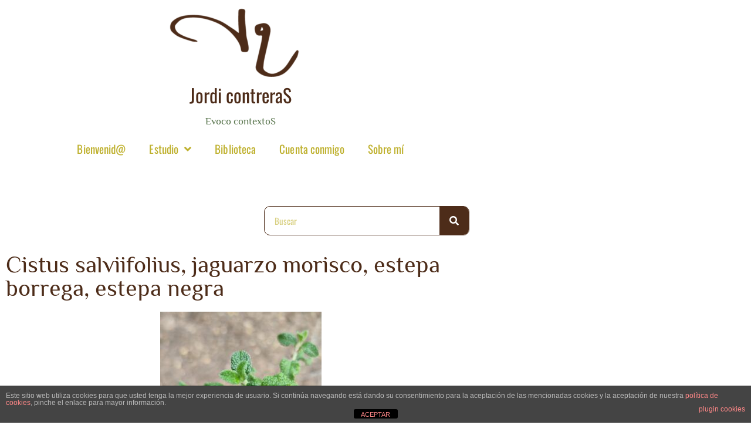

--- FILE ---
content_type: text/html; charset=UTF-8
request_url: https://jordicontreras.com/cistus-salvifolous-jaguarzo-morisco-estepa-borrega-estepa-negra/
body_size: 61878
content:
<!doctype html>
<html lang="es">
<head>
	<meta charset="UTF-8">
	<meta name="viewport" content="width=device-width, initial-scale=1">
	<link rel="profile" href="https://gmpg.org/xfn/11">
	<title>Cistus salviifolius, jaguarzo morisco, estepa borrega, estepa negra &#8211; JordiContreras</title>
<meta name='robots' content='max-image-preview:large' />
<link rel="alternate" type="application/rss+xml" title="JordiContreras &raquo; Feed" href="https://jordicontreras.com/feed/" />
<link rel="alternate" type="application/rss+xml" title="JordiContreras &raquo; Feed de los comentarios" href="https://jordicontreras.com/comments/feed/" />
<link rel="alternate" type="application/rss+xml" title="JordiContreras &raquo; Comentario Cistus salviifolius, jaguarzo morisco, estepa borrega, estepa negra del feed" href="https://jordicontreras.com/cistus-salvifolous-jaguarzo-morisco-estepa-borrega-estepa-negra/feed/" />
<link rel="alternate" title="oEmbed (JSON)" type="application/json+oembed" href="https://jordicontreras.com/wp-json/oembed/1.0/embed?url=https%3A%2F%2Fjordicontreras.com%2Fcistus-salvifolous-jaguarzo-morisco-estepa-borrega-estepa-negra%2F" />
<link rel="alternate" title="oEmbed (XML)" type="text/xml+oembed" href="https://jordicontreras.com/wp-json/oembed/1.0/embed?url=https%3A%2F%2Fjordicontreras.com%2Fcistus-salvifolous-jaguarzo-morisco-estepa-borrega-estepa-negra%2F&#038;format=xml" />
<style id='wp-img-auto-sizes-contain-inline-css'>
img:is([sizes=auto i],[sizes^="auto," i]){contain-intrinsic-size:3000px 1500px}
/*# sourceURL=wp-img-auto-sizes-contain-inline-css */
</style>
<style id='wp-emoji-styles-inline-css'>

	img.wp-smiley, img.emoji {
		display: inline !important;
		border: none !important;
		box-shadow: none !important;
		height: 1em !important;
		width: 1em !important;
		margin: 0 0.07em !important;
		vertical-align: -0.1em !important;
		background: none !important;
		padding: 0 !important;
	}
/*# sourceURL=wp-emoji-styles-inline-css */
</style>
<link rel='stylesheet' id='wp-block-library-css' href='https://jordicontreras.com/wp-includes/css/dist/block-library/style.min.css?ver=6.9' media='all' />
<style id='global-styles-inline-css'>
:root{--wp--preset--aspect-ratio--square: 1;--wp--preset--aspect-ratio--4-3: 4/3;--wp--preset--aspect-ratio--3-4: 3/4;--wp--preset--aspect-ratio--3-2: 3/2;--wp--preset--aspect-ratio--2-3: 2/3;--wp--preset--aspect-ratio--16-9: 16/9;--wp--preset--aspect-ratio--9-16: 9/16;--wp--preset--color--black: #000000;--wp--preset--color--cyan-bluish-gray: #abb8c3;--wp--preset--color--white: #ffffff;--wp--preset--color--pale-pink: #f78da7;--wp--preset--color--vivid-red: #cf2e2e;--wp--preset--color--luminous-vivid-orange: #ff6900;--wp--preset--color--luminous-vivid-amber: #fcb900;--wp--preset--color--light-green-cyan: #7bdcb5;--wp--preset--color--vivid-green-cyan: #00d084;--wp--preset--color--pale-cyan-blue: #8ed1fc;--wp--preset--color--vivid-cyan-blue: #0693e3;--wp--preset--color--vivid-purple: #9b51e0;--wp--preset--gradient--vivid-cyan-blue-to-vivid-purple: linear-gradient(135deg,rgb(6,147,227) 0%,rgb(155,81,224) 100%);--wp--preset--gradient--light-green-cyan-to-vivid-green-cyan: linear-gradient(135deg,rgb(122,220,180) 0%,rgb(0,208,130) 100%);--wp--preset--gradient--luminous-vivid-amber-to-luminous-vivid-orange: linear-gradient(135deg,rgb(252,185,0) 0%,rgb(255,105,0) 100%);--wp--preset--gradient--luminous-vivid-orange-to-vivid-red: linear-gradient(135deg,rgb(255,105,0) 0%,rgb(207,46,46) 100%);--wp--preset--gradient--very-light-gray-to-cyan-bluish-gray: linear-gradient(135deg,rgb(238,238,238) 0%,rgb(169,184,195) 100%);--wp--preset--gradient--cool-to-warm-spectrum: linear-gradient(135deg,rgb(74,234,220) 0%,rgb(151,120,209) 20%,rgb(207,42,186) 40%,rgb(238,44,130) 60%,rgb(251,105,98) 80%,rgb(254,248,76) 100%);--wp--preset--gradient--blush-light-purple: linear-gradient(135deg,rgb(255,206,236) 0%,rgb(152,150,240) 100%);--wp--preset--gradient--blush-bordeaux: linear-gradient(135deg,rgb(254,205,165) 0%,rgb(254,45,45) 50%,rgb(107,0,62) 100%);--wp--preset--gradient--luminous-dusk: linear-gradient(135deg,rgb(255,203,112) 0%,rgb(199,81,192) 50%,rgb(65,88,208) 100%);--wp--preset--gradient--pale-ocean: linear-gradient(135deg,rgb(255,245,203) 0%,rgb(182,227,212) 50%,rgb(51,167,181) 100%);--wp--preset--gradient--electric-grass: linear-gradient(135deg,rgb(202,248,128) 0%,rgb(113,206,126) 100%);--wp--preset--gradient--midnight: linear-gradient(135deg,rgb(2,3,129) 0%,rgb(40,116,252) 100%);--wp--preset--font-size--small: 13px;--wp--preset--font-size--medium: 20px;--wp--preset--font-size--large: 36px;--wp--preset--font-size--x-large: 42px;--wp--preset--spacing--20: 0.44rem;--wp--preset--spacing--30: 0.67rem;--wp--preset--spacing--40: 1rem;--wp--preset--spacing--50: 1.5rem;--wp--preset--spacing--60: 2.25rem;--wp--preset--spacing--70: 3.38rem;--wp--preset--spacing--80: 5.06rem;--wp--preset--shadow--natural: 6px 6px 9px rgba(0, 0, 0, 0.2);--wp--preset--shadow--deep: 12px 12px 50px rgba(0, 0, 0, 0.4);--wp--preset--shadow--sharp: 6px 6px 0px rgba(0, 0, 0, 0.2);--wp--preset--shadow--outlined: 6px 6px 0px -3px rgb(255, 255, 255), 6px 6px rgb(0, 0, 0);--wp--preset--shadow--crisp: 6px 6px 0px rgb(0, 0, 0);}:root { --wp--style--global--content-size: 800px;--wp--style--global--wide-size: 1200px; }:where(body) { margin: 0; }.wp-site-blocks > .alignleft { float: left; margin-right: 2em; }.wp-site-blocks > .alignright { float: right; margin-left: 2em; }.wp-site-blocks > .aligncenter { justify-content: center; margin-left: auto; margin-right: auto; }:where(.wp-site-blocks) > * { margin-block-start: 24px; margin-block-end: 0; }:where(.wp-site-blocks) > :first-child { margin-block-start: 0; }:where(.wp-site-blocks) > :last-child { margin-block-end: 0; }:root { --wp--style--block-gap: 24px; }:root :where(.is-layout-flow) > :first-child{margin-block-start: 0;}:root :where(.is-layout-flow) > :last-child{margin-block-end: 0;}:root :where(.is-layout-flow) > *{margin-block-start: 24px;margin-block-end: 0;}:root :where(.is-layout-constrained) > :first-child{margin-block-start: 0;}:root :where(.is-layout-constrained) > :last-child{margin-block-end: 0;}:root :where(.is-layout-constrained) > *{margin-block-start: 24px;margin-block-end: 0;}:root :where(.is-layout-flex){gap: 24px;}:root :where(.is-layout-grid){gap: 24px;}.is-layout-flow > .alignleft{float: left;margin-inline-start: 0;margin-inline-end: 2em;}.is-layout-flow > .alignright{float: right;margin-inline-start: 2em;margin-inline-end: 0;}.is-layout-flow > .aligncenter{margin-left: auto !important;margin-right: auto !important;}.is-layout-constrained > .alignleft{float: left;margin-inline-start: 0;margin-inline-end: 2em;}.is-layout-constrained > .alignright{float: right;margin-inline-start: 2em;margin-inline-end: 0;}.is-layout-constrained > .aligncenter{margin-left: auto !important;margin-right: auto !important;}.is-layout-constrained > :where(:not(.alignleft):not(.alignright):not(.alignfull)){max-width: var(--wp--style--global--content-size);margin-left: auto !important;margin-right: auto !important;}.is-layout-constrained > .alignwide{max-width: var(--wp--style--global--wide-size);}body .is-layout-flex{display: flex;}.is-layout-flex{flex-wrap: wrap;align-items: center;}.is-layout-flex > :is(*, div){margin: 0;}body .is-layout-grid{display: grid;}.is-layout-grid > :is(*, div){margin: 0;}body{padding-top: 0px;padding-right: 0px;padding-bottom: 0px;padding-left: 0px;}a:where(:not(.wp-element-button)){text-decoration: underline;}:root :where(.wp-element-button, .wp-block-button__link){background-color: #32373c;border-width: 0;color: #fff;font-family: inherit;font-size: inherit;font-style: inherit;font-weight: inherit;letter-spacing: inherit;line-height: inherit;padding-top: calc(0.667em + 2px);padding-right: calc(1.333em + 2px);padding-bottom: calc(0.667em + 2px);padding-left: calc(1.333em + 2px);text-decoration: none;text-transform: inherit;}.has-black-color{color: var(--wp--preset--color--black) !important;}.has-cyan-bluish-gray-color{color: var(--wp--preset--color--cyan-bluish-gray) !important;}.has-white-color{color: var(--wp--preset--color--white) !important;}.has-pale-pink-color{color: var(--wp--preset--color--pale-pink) !important;}.has-vivid-red-color{color: var(--wp--preset--color--vivid-red) !important;}.has-luminous-vivid-orange-color{color: var(--wp--preset--color--luminous-vivid-orange) !important;}.has-luminous-vivid-amber-color{color: var(--wp--preset--color--luminous-vivid-amber) !important;}.has-light-green-cyan-color{color: var(--wp--preset--color--light-green-cyan) !important;}.has-vivid-green-cyan-color{color: var(--wp--preset--color--vivid-green-cyan) !important;}.has-pale-cyan-blue-color{color: var(--wp--preset--color--pale-cyan-blue) !important;}.has-vivid-cyan-blue-color{color: var(--wp--preset--color--vivid-cyan-blue) !important;}.has-vivid-purple-color{color: var(--wp--preset--color--vivid-purple) !important;}.has-black-background-color{background-color: var(--wp--preset--color--black) !important;}.has-cyan-bluish-gray-background-color{background-color: var(--wp--preset--color--cyan-bluish-gray) !important;}.has-white-background-color{background-color: var(--wp--preset--color--white) !important;}.has-pale-pink-background-color{background-color: var(--wp--preset--color--pale-pink) !important;}.has-vivid-red-background-color{background-color: var(--wp--preset--color--vivid-red) !important;}.has-luminous-vivid-orange-background-color{background-color: var(--wp--preset--color--luminous-vivid-orange) !important;}.has-luminous-vivid-amber-background-color{background-color: var(--wp--preset--color--luminous-vivid-amber) !important;}.has-light-green-cyan-background-color{background-color: var(--wp--preset--color--light-green-cyan) !important;}.has-vivid-green-cyan-background-color{background-color: var(--wp--preset--color--vivid-green-cyan) !important;}.has-pale-cyan-blue-background-color{background-color: var(--wp--preset--color--pale-cyan-blue) !important;}.has-vivid-cyan-blue-background-color{background-color: var(--wp--preset--color--vivid-cyan-blue) !important;}.has-vivid-purple-background-color{background-color: var(--wp--preset--color--vivid-purple) !important;}.has-black-border-color{border-color: var(--wp--preset--color--black) !important;}.has-cyan-bluish-gray-border-color{border-color: var(--wp--preset--color--cyan-bluish-gray) !important;}.has-white-border-color{border-color: var(--wp--preset--color--white) !important;}.has-pale-pink-border-color{border-color: var(--wp--preset--color--pale-pink) !important;}.has-vivid-red-border-color{border-color: var(--wp--preset--color--vivid-red) !important;}.has-luminous-vivid-orange-border-color{border-color: var(--wp--preset--color--luminous-vivid-orange) !important;}.has-luminous-vivid-amber-border-color{border-color: var(--wp--preset--color--luminous-vivid-amber) !important;}.has-light-green-cyan-border-color{border-color: var(--wp--preset--color--light-green-cyan) !important;}.has-vivid-green-cyan-border-color{border-color: var(--wp--preset--color--vivid-green-cyan) !important;}.has-pale-cyan-blue-border-color{border-color: var(--wp--preset--color--pale-cyan-blue) !important;}.has-vivid-cyan-blue-border-color{border-color: var(--wp--preset--color--vivid-cyan-blue) !important;}.has-vivid-purple-border-color{border-color: var(--wp--preset--color--vivid-purple) !important;}.has-vivid-cyan-blue-to-vivid-purple-gradient-background{background: var(--wp--preset--gradient--vivid-cyan-blue-to-vivid-purple) !important;}.has-light-green-cyan-to-vivid-green-cyan-gradient-background{background: var(--wp--preset--gradient--light-green-cyan-to-vivid-green-cyan) !important;}.has-luminous-vivid-amber-to-luminous-vivid-orange-gradient-background{background: var(--wp--preset--gradient--luminous-vivid-amber-to-luminous-vivid-orange) !important;}.has-luminous-vivid-orange-to-vivid-red-gradient-background{background: var(--wp--preset--gradient--luminous-vivid-orange-to-vivid-red) !important;}.has-very-light-gray-to-cyan-bluish-gray-gradient-background{background: var(--wp--preset--gradient--very-light-gray-to-cyan-bluish-gray) !important;}.has-cool-to-warm-spectrum-gradient-background{background: var(--wp--preset--gradient--cool-to-warm-spectrum) !important;}.has-blush-light-purple-gradient-background{background: var(--wp--preset--gradient--blush-light-purple) !important;}.has-blush-bordeaux-gradient-background{background: var(--wp--preset--gradient--blush-bordeaux) !important;}.has-luminous-dusk-gradient-background{background: var(--wp--preset--gradient--luminous-dusk) !important;}.has-pale-ocean-gradient-background{background: var(--wp--preset--gradient--pale-ocean) !important;}.has-electric-grass-gradient-background{background: var(--wp--preset--gradient--electric-grass) !important;}.has-midnight-gradient-background{background: var(--wp--preset--gradient--midnight) !important;}.has-small-font-size{font-size: var(--wp--preset--font-size--small) !important;}.has-medium-font-size{font-size: var(--wp--preset--font-size--medium) !important;}.has-large-font-size{font-size: var(--wp--preset--font-size--large) !important;}.has-x-large-font-size{font-size: var(--wp--preset--font-size--x-large) !important;}
:root :where(.wp-block-pullquote){font-size: 1.5em;line-height: 1.6;}
/*# sourceURL=global-styles-inline-css */
</style>
<link rel='stylesheet' id='front-estilos-css' href='https://jordicontreras.com/wp-content/plugins/asesor-cookies-para-la-ley-en-espana/html/front/estilos.css?ver=6.9' media='all' />
<link rel='stylesheet' id='dashicons-css' href='https://jordicontreras.com/wp-includes/css/dashicons.min.css?ver=6.9' media='all' />
<link rel='stylesheet' id='to-top-css' href='https://jordicontreras.com/wp-content/plugins/to-top/public/css/to-top-public.css?ver=2.5.4' media='all' />
<link rel='stylesheet' id='hello-elementor-css' href='https://jordicontreras.com/wp-content/themes/hello-elementor/style.min.css?ver=3.3.0' media='all' />
<link rel='stylesheet' id='hello-elementor-theme-style-css' href='https://jordicontreras.com/wp-content/themes/hello-elementor/theme.min.css?ver=3.3.0' media='all' />
<link rel='stylesheet' id='hello-elementor-header-footer-css' href='https://jordicontreras.com/wp-content/themes/hello-elementor/header-footer.min.css?ver=3.3.0' media='all' />
<link rel='stylesheet' id='elementor-frontend-css' href='https://jordicontreras.com/wp-content/plugins/elementor/assets/css/frontend.min.css?ver=3.34.4' media='all' />
<link rel='stylesheet' id='widget-image-css' href='https://jordicontreras.com/wp-content/plugins/elementor/assets/css/widget-image.min.css?ver=3.34.4' media='all' />
<link rel='stylesheet' id='widget-heading-css' href='https://jordicontreras.com/wp-content/plugins/elementor/assets/css/widget-heading.min.css?ver=3.34.4' media='all' />
<link rel='stylesheet' id='widget-nav-menu-css' href='https://jordicontreras.com/wp-content/plugins/elementor-pro/assets/css/widget-nav-menu.min.css?ver=3.27.3' media='all' />
<link rel='stylesheet' id='widget-spacer-css' href='https://jordicontreras.com/wp-content/plugins/elementor/assets/css/widget-spacer.min.css?ver=3.34.4' media='all' />
<link rel='stylesheet' id='widget-social-icons-css' href='https://jordicontreras.com/wp-content/plugins/elementor/assets/css/widget-social-icons.min.css?ver=3.34.4' media='all' />
<link rel='stylesheet' id='e-apple-webkit-css' href='https://jordicontreras.com/wp-content/plugins/elementor/assets/css/conditionals/apple-webkit.min.css?ver=3.34.4' media='all' />
<link rel='stylesheet' id='widget-search-form-css' href='https://jordicontreras.com/wp-content/plugins/elementor-pro/assets/css/widget-search-form.min.css?ver=3.27.3' media='all' />
<link rel='stylesheet' id='elementor-icons-shared-0-css' href='https://jordicontreras.com/wp-content/plugins/elementor/assets/lib/font-awesome/css/fontawesome.min.css?ver=5.15.3' media='all' />
<link rel='stylesheet' id='elementor-icons-fa-solid-css' href='https://jordicontreras.com/wp-content/plugins/elementor/assets/lib/font-awesome/css/solid.min.css?ver=5.15.3' media='all' />
<link rel='stylesheet' id='widget-post-navigation-css' href='https://jordicontreras.com/wp-content/plugins/elementor-pro/assets/css/widget-post-navigation.min.css?ver=3.27.3' media='all' />
<link rel='stylesheet' id='elementor-icons-css' href='https://jordicontreras.com/wp-content/plugins/elementor/assets/lib/eicons/css/elementor-icons.min.css?ver=5.46.0' media='all' />
<link rel='stylesheet' id='elementor-post-1151-css' href='https://jordicontreras.com/wp-content/uploads/elementor/css/post-1151.css?ver=1769689835' media='all' />
<link rel='stylesheet' id='elementor-post-1281-css' href='https://jordicontreras.com/wp-content/uploads/elementor/css/post-1281.css?ver=1769689836' media='all' />
<link rel='stylesheet' id='elementor-post-1765-css' href='https://jordicontreras.com/wp-content/uploads/elementor/css/post-1765.css?ver=1769689836' media='all' />
<link rel='stylesheet' id='elementor-post-1669-css' href='https://jordicontreras.com/wp-content/uploads/elementor/css/post-1669.css?ver=1769691225' media='all' />
<link rel='stylesheet' id='elementor-gf-local-oswald-css' href='https://jordicontreras.com/wp-content/uploads/elementor/google-fonts/css/oswald.css?ver=1742257832' media='all' />
<link rel='stylesheet' id='elementor-gf-local-philosopher-css' href='https://jordicontreras.com/wp-content/uploads/elementor/google-fonts/css/philosopher.css?ver=1742257834' media='all' />
<link rel='stylesheet' id='elementor-gf-local-ptserif-css' href='https://jordicontreras.com/wp-content/uploads/elementor/google-fonts/css/ptserif.css?ver=1742257835' media='all' />
<link rel='stylesheet' id='elementor-icons-fa-brands-css' href='https://jordicontreras.com/wp-content/plugins/elementor/assets/lib/font-awesome/css/brands.min.css?ver=5.15.3' media='all' />
<script src="https://jordicontreras.com/wp-includes/js/jquery/jquery.min.js?ver=3.7.1" id="jquery-core-js"></script>
<script src="https://jordicontreras.com/wp-includes/js/jquery/jquery-migrate.min.js?ver=3.4.1" id="jquery-migrate-js"></script>
<script id="front-principal-js-extra">
var cdp_cookies_info = {"url_plugin":"https://jordicontreras.com/wp-content/plugins/asesor-cookies-para-la-ley-en-espana/plugin.php","url_admin_ajax":"https://jordicontreras.com/wp-admin/admin-ajax.php"};
//# sourceURL=front-principal-js-extra
</script>
<script src="https://jordicontreras.com/wp-content/plugins/asesor-cookies-para-la-ley-en-espana/html/front/principal.js?ver=6.9" id="front-principal-js"></script>
<script id="to-top-js-extra">
var to_top_options = {"scroll_offset":"100","icon_opacity":"50","style":"icon","icon_type":"dashicons-arrow-up-alt","icon_color":"#ffffff","icon_bg_color":"#4d2c19","icon_size":"39","border_radius":"55","image":"https://jordicontreras.com/wp-content/plugins/to-top/admin/images/default.png","image_width":"65","image_alt":"","location":"bottom-right","margin_x":"20","margin_y":"20","show_on_admin":"0","enable_autohide":"0","autohide_time":"2","enable_hide_small_device":"0","small_device_max_width":"640","reset":"0"};
//# sourceURL=to-top-js-extra
</script>
<script async src="https://jordicontreras.com/wp-content/plugins/to-top/public/js/to-top-public.js?ver=2.5.4" id="to-top-js"></script>
<link rel="https://api.w.org/" href="https://jordicontreras.com/wp-json/" /><link rel="alternate" title="JSON" type="application/json" href="https://jordicontreras.com/wp-json/wp/v2/posts/781" /><link rel="EditURI" type="application/rsd+xml" title="RSD" href="https://jordicontreras.com/xmlrpc.php?rsd" />
<meta name="generator" content="WordPress 6.9" />
<link rel="canonical" href="https://jordicontreras.com/cistus-salvifolous-jaguarzo-morisco-estepa-borrega-estepa-negra/" />
<link rel='shortlink' href='https://jordicontreras.com/?p=781' />
<meta name="generator" content="Elementor 3.34.4; features: additional_custom_breakpoints; settings: css_print_method-external, google_font-enabled, font_display-auto">
			<style>
				.e-con.e-parent:nth-of-type(n+4):not(.e-lazyloaded):not(.e-no-lazyload),
				.e-con.e-parent:nth-of-type(n+4):not(.e-lazyloaded):not(.e-no-lazyload) * {
					background-image: none !important;
				}
				@media screen and (max-height: 1024px) {
					.e-con.e-parent:nth-of-type(n+3):not(.e-lazyloaded):not(.e-no-lazyload),
					.e-con.e-parent:nth-of-type(n+3):not(.e-lazyloaded):not(.e-no-lazyload) * {
						background-image: none !important;
					}
				}
				@media screen and (max-height: 640px) {
					.e-con.e-parent:nth-of-type(n+2):not(.e-lazyloaded):not(.e-no-lazyload),
					.e-con.e-parent:nth-of-type(n+2):not(.e-lazyloaded):not(.e-no-lazyload) * {
						background-image: none !important;
					}
				}
			</style>
			<link rel="icon" href="https://jordicontreras.com/wp-content/uploads/2021/03/cropped-cropped-logjormarr-4-150x150.png" sizes="32x32" />
<link rel="icon" href="https://jordicontreras.com/wp-content/uploads/2021/03/cropped-cropped-logjormarr-4.png" sizes="192x192" />
<link rel="apple-touch-icon" href="https://jordicontreras.com/wp-content/uploads/2021/03/cropped-cropped-logjormarr-4.png" />
<meta name="msapplication-TileImage" content="https://jordicontreras.com/wp-content/uploads/2021/03/cropped-cropped-logjormarr-4.png" />
<!-- To Top Custom CSS --><style type='text/css'>#to_top_scrollup {font-size: 39px; width: 39px; height: 39px;background-color: #4d2c19;-webkit-border-radius: 55%; -moz-border-radius: 55%; border-radius: 55%;}</style></head>
<body class="wp-singular post-template-default single single-post postid-781 single-format-standard wp-embed-responsive wp-theme-hello-elementor eio-default theme-default elementor-default elementor-kit-1151 elementor-page-1669">


<a class="skip-link screen-reader-text" href="#content">Ir al contenido</a>

		<div data-elementor-type="header" data-elementor-id="1281" class="elementor elementor-1281 elementor-location-header" data-elementor-post-type="elementor_library">
					<section class="elementor-section elementor-top-section elementor-element elementor-element-6f316d3 elementor-section-boxed elementor-section-height-default elementor-section-height-default" data-id="6f316d3" data-element_type="section">
						<div class="elementor-container elementor-column-gap-default">
					<div class="elementor-column elementor-col-100 elementor-top-column elementor-element elementor-element-d709508" data-id="d709508" data-element_type="column">
			<div class="elementor-widget-wrap elementor-element-populated">
						<div class="elementor-element elementor-element-ed48f2a elementor-widget elementor-widget-image" data-id="ed48f2a" data-element_type="widget" data-widget_type="image.default">
				<div class="elementor-widget-container">
															<img width="300" height="121" src="https://jordicontreras.com/wp-content/uploads/2021/03/cropped-cropped-logjormarr-4-300x121.png" class="attachment-medium size-medium wp-image-1248" alt="" srcset="https://jordicontreras.com/wp-content/uploads/2021/03/cropped-cropped-logjormarr-4-300x121.png 300w, https://jordicontreras.com/wp-content/uploads/2021/03/cropped-cropped-logjormarr-4-700x283.png 700w, https://jordicontreras.com/wp-content/uploads/2021/03/cropped-cropped-logjormarr-4.png 743w" sizes="(max-width: 300px) 100vw, 300px" />															</div>
				</div>
					</div>
		</div>
					</div>
		</section>
				<section class="elementor-section elementor-top-section elementor-element elementor-element-5ab74fb elementor-section-boxed elementor-section-height-default elementor-section-height-default" data-id="5ab74fb" data-element_type="section">
						<div class="elementor-container elementor-column-gap-narrow">
					<div class="elementor-column elementor-col-100 elementor-top-column elementor-element elementor-element-833d383" data-id="833d383" data-element_type="column">
			<div class="elementor-widget-wrap elementor-element-populated">
						<div class="elementor-element elementor-element-355523d elementor-widget elementor-widget-heading" data-id="355523d" data-element_type="widget" data-widget_type="heading.default">
				<div class="elementor-widget-container">
					<h2 class="elementor-heading-title elementor-size-default">Jordi contreraS</h2>				</div>
				</div>
				<div class="elementor-element elementor-element-65c894d elementor-widget elementor-widget-heading" data-id="65c894d" data-element_type="widget" data-widget_type="heading.default">
				<div class="elementor-widget-container">
					<h2 class="elementor-heading-title elementor-size-default">Evoco contextoS</h2>				</div>
				</div>
					</div>
		</div>
					</div>
		</section>
				<section class="elementor-section elementor-top-section elementor-element elementor-element-7940a31 elementor-section-boxed elementor-section-height-default elementor-section-height-default" data-id="7940a31" data-element_type="section">
						<div class="elementor-container elementor-column-gap-default">
					<div class="elementor-column elementor-col-100 elementor-top-column elementor-element elementor-element-0b723fe" data-id="0b723fe" data-element_type="column">
			<div class="elementor-widget-wrap elementor-element-populated">
						<div class="elementor-element elementor-element-fafea11 elementor-nav-menu__align-center elementor-nav-menu--dropdown-tablet elementor-nav-menu__text-align-aside elementor-nav-menu--toggle elementor-nav-menu--burger elementor-widget elementor-widget-nav-menu" data-id="fafea11" data-element_type="widget" data-settings="{&quot;submenu_icon&quot;:{&quot;value&quot;:&quot;&lt;i class=\&quot;fas fa-angle-down\&quot;&gt;&lt;\/i&gt;&quot;,&quot;library&quot;:&quot;fa-solid&quot;},&quot;layout&quot;:&quot;horizontal&quot;,&quot;toggle&quot;:&quot;burger&quot;}" data-widget_type="nav-menu.default">
				<div class="elementor-widget-container">
								<nav aria-label="Menú" class="elementor-nav-menu--main elementor-nav-menu__container elementor-nav-menu--layout-horizontal e--pointer-overline e--animation-fade">
				<ul id="menu-1-fafea11" class="elementor-nav-menu"><li class="menu-item menu-item-type-post_type menu-item-object-page menu-item-home menu-item-1140"><a href="https://jordicontreras.com/" class="elementor-item">Bienvenid@</a></li>
<li class="menu-item menu-item-type-post_type menu-item-object-page menu-item-has-children menu-item-1146"><a href="https://jordicontreras.com/blog/" class="elementor-item">Estudio</a>
<ul class="sub-menu elementor-nav-menu--dropdown">
	<li class="menu-item menu-item-type-post_type menu-item-object-page menu-item-1144"><a href="https://jordicontreras.com/clave-de-western/" class="elementor-sub-item">En clave de western</a></li>
	<li class="menu-item menu-item-type-post_type menu-item-object-page menu-item-1143"><a href="https://jordicontreras.com/clave-de-verde/" class="elementor-sub-item">En clave de verde</a></li>
	<li class="menu-item menu-item-type-post_type menu-item-object-page menu-item-1145"><a href="https://jordicontreras.com/clave-de-rol/" class="elementor-sub-item">En clave de rol</a></li>
	<li class="menu-item menu-item-type-post_type menu-item-object-page menu-item-2584"><a href="https://jordicontreras.com/blog/" class="elementor-sub-item">Estudio</a></li>
</ul>
</li>
<li class="menu-item menu-item-type-post_type menu-item-object-page menu-item-962"><a href="https://jordicontreras.com/biblioteca/" class="elementor-item">Biblioteca</a></li>
<li class="menu-item menu-item-type-post_type menu-item-object-page menu-item-1147"><a href="https://jordicontreras.com/contact/" class="elementor-item">Cuenta conmigo</a></li>
<li class="menu-item menu-item-type-post_type menu-item-object-page menu-item-1134"><a href="https://jordicontreras.com/about/" class="elementor-item">Sobre mí</a></li>
</ul>			</nav>
					<div class="elementor-menu-toggle" role="button" tabindex="0" aria-label="Alternar menú" aria-expanded="false">
			<i aria-hidden="true" role="presentation" class="elementor-menu-toggle__icon--open eicon-menu-bar"></i><i aria-hidden="true" role="presentation" class="elementor-menu-toggle__icon--close eicon-close"></i>		</div>
					<nav class="elementor-nav-menu--dropdown elementor-nav-menu__container" aria-hidden="true">
				<ul id="menu-2-fafea11" class="elementor-nav-menu"><li class="menu-item menu-item-type-post_type menu-item-object-page menu-item-home menu-item-1140"><a href="https://jordicontreras.com/" class="elementor-item" tabindex="-1">Bienvenid@</a></li>
<li class="menu-item menu-item-type-post_type menu-item-object-page menu-item-has-children menu-item-1146"><a href="https://jordicontreras.com/blog/" class="elementor-item" tabindex="-1">Estudio</a>
<ul class="sub-menu elementor-nav-menu--dropdown">
	<li class="menu-item menu-item-type-post_type menu-item-object-page menu-item-1144"><a href="https://jordicontreras.com/clave-de-western/" class="elementor-sub-item" tabindex="-1">En clave de western</a></li>
	<li class="menu-item menu-item-type-post_type menu-item-object-page menu-item-1143"><a href="https://jordicontreras.com/clave-de-verde/" class="elementor-sub-item" tabindex="-1">En clave de verde</a></li>
	<li class="menu-item menu-item-type-post_type menu-item-object-page menu-item-1145"><a href="https://jordicontreras.com/clave-de-rol/" class="elementor-sub-item" tabindex="-1">En clave de rol</a></li>
	<li class="menu-item menu-item-type-post_type menu-item-object-page menu-item-2584"><a href="https://jordicontreras.com/blog/" class="elementor-sub-item" tabindex="-1">Estudio</a></li>
</ul>
</li>
<li class="menu-item menu-item-type-post_type menu-item-object-page menu-item-962"><a href="https://jordicontreras.com/biblioteca/" class="elementor-item" tabindex="-1">Biblioteca</a></li>
<li class="menu-item menu-item-type-post_type menu-item-object-page menu-item-1147"><a href="https://jordicontreras.com/contact/" class="elementor-item" tabindex="-1">Cuenta conmigo</a></li>
<li class="menu-item menu-item-type-post_type menu-item-object-page menu-item-1134"><a href="https://jordicontreras.com/about/" class="elementor-item" tabindex="-1">Sobre mí</a></li>
</ul>			</nav>
						</div>
				</div>
					</div>
		</div>
					</div>
		</section>
				<section class="elementor-section elementor-top-section elementor-element elementor-element-de2143e elementor-section-boxed elementor-section-height-default elementor-section-height-default" data-id="de2143e" data-element_type="section">
						<div class="elementor-container elementor-column-gap-default">
					<div class="elementor-column elementor-col-100 elementor-top-column elementor-element elementor-element-60f1b74" data-id="60f1b74" data-element_type="column">
			<div class="elementor-widget-wrap elementor-element-populated">
						<div class="elementor-element elementor-element-1cae3b4 elementor-widget elementor-widget-spacer" data-id="1cae3b4" data-element_type="widget" data-widget_type="spacer.default">
				<div class="elementor-widget-container">
							<div class="elementor-spacer">
			<div class="elementor-spacer-inner"></div>
		</div>
						</div>
				</div>
					</div>
		</div>
					</div>
		</section>
				</div>
				<div data-elementor-type="single-post" data-elementor-id="1669" class="elementor elementor-1669 elementor-location-single post-781 post type-post status-publish format-standard hentry category-herbari-canyadenc tag-cistus-salviifolius tag-estepa-borrera tag-estepa-negra tag-jaguarzo-morisco" data-elementor-post-type="elementor_library">
					<section class="elementor-section elementor-top-section elementor-element elementor-element-5fe754a elementor-section-boxed elementor-section-height-default elementor-section-height-default" data-id="5fe754a" data-element_type="section">
						<div class="elementor-container elementor-column-gap-default">
					<div class="elementor-column elementor-col-100 elementor-top-column elementor-element elementor-element-29c095e" data-id="29c095e" data-element_type="column">
			<div class="elementor-widget-wrap elementor-element-populated">
						<section class="elementor-section elementor-inner-section elementor-element elementor-element-b2ee298 elementor-section-boxed elementor-section-height-default elementor-section-height-default" data-id="b2ee298" data-element_type="section">
						<div class="elementor-container elementor-column-gap-default">
					<div class="elementor-column elementor-col-50 elementor-inner-column elementor-element elementor-element-02a5997" data-id="02a5997" data-element_type="column">
			<div class="elementor-widget-wrap">
							</div>
		</div>
				<div class="elementor-column elementor-col-50 elementor-inner-column elementor-element elementor-element-8bd95ee" data-id="8bd95ee" data-element_type="column">
			<div class="elementor-widget-wrap elementor-element-populated">
						<div class="elementor-element elementor-element-1db1b26 elementor-search-form--skin-classic elementor-search-form--button-type-icon elementor-search-form--icon-search elementor-widget elementor-widget-search-form" data-id="1db1b26" data-element_type="widget" data-settings="{&quot;skin&quot;:&quot;classic&quot;}" data-widget_type="search-form.default">
				<div class="elementor-widget-container">
							<search role="search">
			<form class="elementor-search-form" action="https://jordicontreras.com" method="get">
												<div class="elementor-search-form__container">
					<label class="elementor-screen-only" for="elementor-search-form-1db1b26">Buscar</label>

					
					<input id="elementor-search-form-1db1b26" placeholder="Buscar" class="elementor-search-form__input" type="search" name="s" value="">
					
											<button class="elementor-search-form__submit" type="submit" aria-label="Buscar">
															<i aria-hidden="true" class="fas fa-search"></i>													</button>
					
									</div>
			</form>
		</search>
						</div>
				</div>
					</div>
		</div>
					</div>
		</section>
					</div>
		</div>
					</div>
		</section>
				<section class="elementor-section elementor-top-section elementor-element elementor-element-6345b97d elementor-section-boxed elementor-section-height-default elementor-section-height-default" data-id="6345b97d" data-element_type="section">
						<div class="elementor-container elementor-column-gap-default">
					<div class="elementor-column elementor-col-100 elementor-top-column elementor-element elementor-element-18332a34" data-id="18332a34" data-element_type="column">
			<div class="elementor-widget-wrap elementor-element-populated">
						<div class="elementor-element elementor-element-1a8937bc elementor-widget elementor-widget-theme-post-title elementor-page-title elementor-widget-heading" data-id="1a8937bc" data-element_type="widget" data-widget_type="theme-post-title.default">
				<div class="elementor-widget-container">
					<h1 class="elementor-heading-title elementor-size-default">Cistus salviifolius, jaguarzo morisco, estepa borrega, estepa negra</h1>				</div>
				</div>
					</div>
		</div>
					</div>
		</section>
				<section class="elementor-section elementor-top-section elementor-element elementor-element-72e2078b elementor-section-boxed elementor-section-height-default elementor-section-height-default" data-id="72e2078b" data-element_type="section">
						<div class="elementor-container elementor-column-gap-default">
					<div class="elementor-column elementor-col-100 elementor-top-column elementor-element elementor-element-b1be783" data-id="b1be783" data-element_type="column">
			<div class="elementor-widget-wrap elementor-element-populated">
						<div class="elementor-element elementor-element-35cf588d elementor-widget elementor-widget-theme-post-content" data-id="35cf588d" data-element_type="widget" data-widget_type="theme-post-content.default">
				<div class="elementor-widget-container">
					
<div class="wp-block-image"><figure class="aligncenter size-medium"><a href="https://jordicontreras.com/anagallis-arvensis-herba-sabonera-murajes-morrons/"><img fetchpriority="high" fetchpriority="high" decoding="async" width="275" height="300" src="https://jordicontreras.com/wp-content/uploads/2021/01/img_20210109_143140-275x300.jpg" alt="" class="wp-image-779" srcset="https://jordicontreras.com/wp-content/uploads/2021/01/img_20210109_143140-275x300.jpg 275w, https://jordicontreras.com/wp-content/uploads/2021/01/img_20210109_143140-940x1024.jpg 940w, https://jordicontreras.com/wp-content/uploads/2021/01/img_20210109_143140-768x837.jpg 768w, https://jordicontreras.com/wp-content/uploads/2021/01/img_20210109_143140-1410x1536.jpg 1410w, https://jordicontreras.com/wp-content/uploads/2021/01/img_20210109_143140-1880x2048.jpg 1880w, https://jordicontreras.com/wp-content/uploads/2021/01/img_20210109_143140-1568x1708.jpg 1568w" sizes="(max-width: 275px) 100vw, 275px" /></a></figure></div>



<p>Al acercanos al jaguarzo morisco, si no ha izado aún sus banderas blancas de centro amarillo, llama la atención el verde intenso y brillante de sus hojas rugosas y pilosas, que contrastan con las líneas rectas verde-grisáceas de tomillos, espinos, enebros y romeros.</p>



<p>El jaguarzo morisco o estepa borrera es un arbusto de la familia de las cistáceas muy ramificado que puede alcanzar el metro de altura, aromático, de color verde intenso, de corteza oscura y muy abundante por estas tierras.</p>



<p>Crece en suelos arcillosos o arenosos que mantengan una cierta humedad, formando parte de matorrales con jaras y tomillos.</p>



<p>Entre marzo y junio genera sus flores, hermafroditas, de 40-60mm de diámetro en grupos de 2 a 10 formando cimas. Tiene 5 sépalos, dos extremos algo mayores; estilo muy corto. Los pétalos, de 14-20&#215;12-16mm, son de color blanco con una mancha amarilla en la base.</p>



<p>Sus hojas, de 10 a 30mm de anchura, son ovaladas, obtusas, provistas con un nervio central, pecioladas, a menudo con un margen ligeramente ondulado, cubiertas de densos pelos estrellados en el haz y subfascículos en el envés, de forma similar a las hojas de la salvia.</p>



<p>Su fruto de 5-7mm en forma de cápsula oscura, algo pelosa en la parte apical, presenta 5 valvas. Dentro están sus semillas reticuladas de 1mm.</p>



<p>El término Cistus viene del griego kisthós y se utiliza para designar las plantas del género cistus. Algunos autores lo identifican con el vocablo griego kisté (caja o cesta), posiblemente en referencia a sus frutos y la forma en que se abren para expulsar las semillas.<br />El epíteto salviifolius proviene del latín y significa que tiene hojas como el género salvia, dada la similitud de estas.</p>



<p>El uso principal del jaguarzo morisco es ornamental, pero también presenta propiedades analgésicas, antiinflamatorias, astringentes y cicatrizantes.</p>



<div class="wp-block-image"><figure class="aligncenter size-medium"><a href="https://jordicontreras.com/anagallis-arvensis-herba-sabonera-murajes-morrons/"><img decoding="async" width="175" height="300" src="https://jordicontreras.com/wp-content/uploads/2021/01/img_20210109_143101-175x300.jpg" alt="" class="wp-image-780" srcset="https://jordicontreras.com/wp-content/uploads/2021/01/img_20210109_143101-175x300.jpg 175w, https://jordicontreras.com/wp-content/uploads/2021/01/img_20210109_143101-597x1024.jpg 597w, https://jordicontreras.com/wp-content/uploads/2021/01/img_20210109_143101-768x1317.jpg 768w, https://jordicontreras.com/wp-content/uploads/2021/01/img_20210109_143101-896x1536.jpg 896w, https://jordicontreras.com/wp-content/uploads/2021/01/img_20210109_143101-1194x2048.jpg 1194w, https://jordicontreras.com/wp-content/uploads/2021/01/img_20210109_143101-1568x2689.jpg 1568w, https://jordicontreras.com/wp-content/uploads/2021/01/img_20210109_143101-scaled.jpg 1493w" sizes="(max-width: 175px) 100vw, 175px" /></a></figure></div>
				</div>
				</div>
					</div>
		</div>
					</div>
		</section>
				<section class="elementor-section elementor-top-section elementor-element elementor-element-476a26e elementor-section-boxed elementor-section-height-default elementor-section-height-default" data-id="476a26e" data-element_type="section">
						<div class="elementor-container elementor-column-gap-default">
					<div class="elementor-column elementor-col-100 elementor-top-column elementor-element elementor-element-27463b0" data-id="27463b0" data-element_type="column">
			<div class="elementor-widget-wrap elementor-element-populated">
						<div class="elementor-element elementor-element-5dcb225 elementor-widget elementor-widget-post-navigation" data-id="5dcb225" data-element_type="widget" data-widget_type="post-navigation.default">
				<div class="elementor-widget-container">
							<div class="elementor-post-navigation">
			<div class="elementor-post-navigation__prev elementor-post-navigation__link">
				<a href="https://jordicontreras.com/ophrys-speculum-espejo-de-venus-abellera-mirall-mosca-blava-abejera-espejo/" rel="prev"><span class="post-navigation__arrow-wrapper post-navigation__arrow-prev"><i class="fa fa-angle-left" aria-hidden="true"></i><span class="elementor-screen-only">Ant</span></span><span class="elementor-post-navigation__link__prev"><span class="post-navigation__prev--label">Anterior</span><span class="post-navigation__prev--title">Ophrys speculum, espejo de venus, abellera mirall, mosca blava, abejera espejo.</span></span></a>			</div>
						<div class="elementor-post-navigation__next elementor-post-navigation__link">
				<a href="https://jordicontreras.com/asparagus-horridus-esparraguera-de-monte-esparraguera-silvestre-esparrec-bord/" rel="next"><span class="elementor-post-navigation__link__next"><span class="post-navigation__next--label">Siguiente</span><span class="post-navigation__next--title">Asparagus horridus, esparraguera de monte, esparraguera silvestre, espàrrec bord</span></span><span class="post-navigation__arrow-wrapper post-navigation__arrow-next"><i class="fa fa-angle-right" aria-hidden="true"></i><span class="elementor-screen-only">Siguiente</span></span></a>			</div>
		</div>
						</div>
				</div>
					</div>
		</div>
					</div>
		</section>
				<section class="elementor-section elementor-top-section elementor-element elementor-element-cf412d3 elementor-section-boxed elementor-section-height-default elementor-section-height-default" data-id="cf412d3" data-element_type="section">
						<div class="elementor-container elementor-column-gap-default">
					<div class="elementor-column elementor-col-100 elementor-top-column elementor-element elementor-element-bfa01a3" data-id="bfa01a3" data-element_type="column">
			<div class="elementor-widget-wrap elementor-element-populated">
						<div class="elementor-element elementor-element-db9c496 elementor-widget elementor-widget-html" data-id="db9c496" data-element_type="widget" data-widget_type="html.default">
				<div class="elementor-widget-container">
					<center><input type="button" onclick="history.back()" style=background-color:#557249;border:none; name="Texto volver" value="Volver atrás"></center>				</div>
				</div>
					</div>
		</div>
					</div>
		</section>
				<section class="elementor-section elementor-top-section elementor-element elementor-element-398ab598 elementor-section-boxed elementor-section-height-default elementor-section-height-default" data-id="398ab598" data-element_type="section">
						<div class="elementor-container elementor-column-gap-default">
					<div class="elementor-column elementor-col-100 elementor-top-column elementor-element elementor-element-38b76b75" data-id="38b76b75" data-element_type="column">
			<div class="elementor-widget-wrap elementor-element-populated">
							</div>
		</div>
					</div>
		</section>
				</div>
				<div data-elementor-type="footer" data-elementor-id="1765" class="elementor elementor-1765 elementor-location-footer" data-elementor-post-type="elementor_library">
					<section class="elementor-section elementor-top-section elementor-element elementor-element-61b3d1a elementor-section-boxed elementor-section-height-default elementor-section-height-default" data-id="61b3d1a" data-element_type="section">
						<div class="elementor-container elementor-column-gap-default">
					<div class="elementor-column elementor-col-100 elementor-top-column elementor-element elementor-element-5a7f1cc" data-id="5a7f1cc" data-element_type="column">
			<div class="elementor-widget-wrap elementor-element-populated">
						<div class="elementor-element elementor-element-ea103a9 elementor-widget elementor-widget-spacer" data-id="ea103a9" data-element_type="widget" data-widget_type="spacer.default">
				<div class="elementor-widget-container">
							<div class="elementor-spacer">
			<div class="elementor-spacer-inner"></div>
		</div>
						</div>
				</div>
					</div>
		</div>
					</div>
		</section>
				<section class="elementor-section elementor-top-section elementor-element elementor-element-b33cb1b elementor-section-content-middle elementor-section-boxed elementor-section-height-default elementor-section-height-default" data-id="b33cb1b" data-element_type="section" data-settings="{&quot;background_background&quot;:&quot;classic&quot;}">
						<div class="elementor-container elementor-column-gap-default">
					<div class="elementor-column elementor-col-25 elementor-top-column elementor-element elementor-element-80c6cb6" data-id="80c6cb6" data-element_type="column">
			<div class="elementor-widget-wrap elementor-element-populated">
						<div class="elementor-element elementor-element-b81ccfc e-grid-align-left elementor-shape-rounded elementor-grid-0 elementor-widget elementor-widget-social-icons" data-id="b81ccfc" data-element_type="widget" data-widget_type="social-icons.default">
				<div class="elementor-widget-container">
							<div class="elementor-social-icons-wrapper elementor-grid" role="list">
							<span class="elementor-grid-item" role="listitem">
					<a class="elementor-icon elementor-social-icon elementor-social-icon-facebook elementor-repeater-item-0efc039" href="https://www.facebook.com/jordicontrerasescritor" target="_blank">
						<span class="elementor-screen-only">Facebook</span>
						<i aria-hidden="true" class="fab fa-facebook"></i>					</a>
				</span>
							<span class="elementor-grid-item" role="listitem">
					<a class="elementor-icon elementor-social-icon elementor-social-icon-pinterest elementor-repeater-item-fcd5d71" href="https://www.pinterest.es/jordicontrerascomeche/" target="_blank">
						<span class="elementor-screen-only">Pinterest</span>
						<i aria-hidden="true" class="fab fa-pinterest"></i>					</a>
				</span>
							<span class="elementor-grid-item" role="listitem">
					<a class="elementor-icon elementor-social-icon elementor-social-icon-envelope elementor-repeater-item-1ffaf69" href="mailto:contexto@jordicontreras.com" target="_blank">
						<span class="elementor-screen-only">Envelope</span>
						<i aria-hidden="true" class="fas fa-envelope"></i>					</a>
				</span>
					</div>
						</div>
				</div>
					</div>
		</div>
				<div class="elementor-column elementor-col-25 elementor-top-column elementor-element elementor-element-ee219f8" data-id="ee219f8" data-element_type="column">
			<div class="elementor-widget-wrap elementor-element-populated">
						<div class="elementor-element elementor-element-f8b417d elementor-widget elementor-widget-heading" data-id="f8b417d" data-element_type="widget" data-widget_type="heading.default">
				<div class="elementor-widget-container">
					<h5 class="elementor-heading-title elementor-size-default"><a href="https://jordicontreras.com/politica-de-privacidad">Política de privacidad</a></h5>				</div>
				</div>
					</div>
		</div>
				<div class="elementor-column elementor-col-25 elementor-top-column elementor-element elementor-element-d87d2c5" data-id="d87d2c5" data-element_type="column">
			<div class="elementor-widget-wrap elementor-element-populated">
						<div class="elementor-element elementor-element-73a8b6c elementor-widget elementor-widget-heading" data-id="73a8b6c" data-element_type="widget" data-widget_type="heading.default">
				<div class="elementor-widget-container">
					<h5 class="elementor-heading-title elementor-size-default"><a href="https://jordicontreras.com/aviso-legal">Aviso Legal</a></h5>				</div>
				</div>
					</div>
		</div>
				<div class="elementor-column elementor-col-25 elementor-top-column elementor-element elementor-element-28a4f08" data-id="28a4f08" data-element_type="column">
			<div class="elementor-widget-wrap elementor-element-populated">
						<div class="elementor-element elementor-element-a130d5b elementor-widget elementor-widget-heading" data-id="a130d5b" data-element_type="widget" data-widget_type="heading.default">
				<div class="elementor-widget-container">
					<h5 class="elementor-heading-title elementor-size-default"><a href="https://jordicontreras.com/politica-de-cookies">Política de cookies</a></h5>				</div>
				</div>
					</div>
		</div>
					</div>
		</section>
				<section class="elementor-section elementor-top-section elementor-element elementor-element-ff47042 elementor-section-boxed elementor-section-height-default elementor-section-height-default" data-id="ff47042" data-element_type="section" data-settings="{&quot;background_background&quot;:&quot;gradient&quot;}">
						<div class="elementor-container elementor-column-gap-default">
					<div class="elementor-column elementor-col-100 elementor-top-column elementor-element elementor-element-8960368" data-id="8960368" data-element_type="column">
			<div class="elementor-widget-wrap elementor-element-populated">
						<div class="elementor-element elementor-element-56c984f elementor-widget elementor-widget-text-editor" data-id="56c984f" data-element_type="widget" data-widget_type="text-editor.default">
				<div class="elementor-widget-container">
									<h4>© Jordi contreraS &#8211; Todos los derechos reservados</h4>								</div>
				</div>
					</div>
		</div>
					</div>
		</section>
				</div>
		
<script type="speculationrules">
{"prefetch":[{"source":"document","where":{"and":[{"href_matches":"/*"},{"not":{"href_matches":["/wp-*.php","/wp-admin/*","/wp-content/uploads/*","/wp-content/*","/wp-content/plugins/*","/wp-content/themes/hello-elementor/*","/*\\?(.+)"]}},{"not":{"selector_matches":"a[rel~=\"nofollow\"]"}},{"not":{"selector_matches":".no-prefetch, .no-prefetch a"}}]},"eagerness":"conservative"}]}
</script>
<!-- HTML del pié de página -->
<div class="cdp-cookies-alerta  cdp-solapa-ocultar cdp-cookies-textos-izq cdp-cookies-tema-gris">
	<div class="cdp-cookies-texto">
		<p style="font-size:12px !important;line-height:12px !important">Este sitio web utiliza cookies para que usted tenga la mejor experiencia de usuario. Si continúa navegando está dando su consentimiento para la aceptación de las mencionadas cookies y la aceptación de nuestra <a href="https://jordicontreras.com/politica-de-cookies/" style="font-size:12px !important;line-height:12px !important">política de cookies</a>, pinche el enlace para mayor información.<a href="http://wordpress.org/plugins/asesor-cookies-para-la-ley-en-espana/" class="cdp-cookies-boton-creditos" target="_blank">plugin cookies</a></p>
		<a href="javascript:;" class="cdp-cookies-boton-cerrar">ACEPTAR</a> 
	</div>
	<a class="cdp-cookies-solapa">Aviso de cookies</a>
</div>
 <span aria-hidden="true" id="to_top_scrollup" class="dashicons dashicons-arrow-up-alt"><span class="screen-reader-text">Scroll Up</span></span>			<script>
				const lazyloadRunObserver = () => {
					const lazyloadBackgrounds = document.querySelectorAll( `.e-con.e-parent:not(.e-lazyloaded)` );
					const lazyloadBackgroundObserver = new IntersectionObserver( ( entries ) => {
						entries.forEach( ( entry ) => {
							if ( entry.isIntersecting ) {
								let lazyloadBackground = entry.target;
								if( lazyloadBackground ) {
									lazyloadBackground.classList.add( 'e-lazyloaded' );
								}
								lazyloadBackgroundObserver.unobserve( entry.target );
							}
						});
					}, { rootMargin: '200px 0px 200px 0px' } );
					lazyloadBackgrounds.forEach( ( lazyloadBackground ) => {
						lazyloadBackgroundObserver.observe( lazyloadBackground );
					} );
				};
				const events = [
					'DOMContentLoaded',
					'elementor/lazyload/observe',
				];
				events.forEach( ( event ) => {
					document.addEventListener( event, lazyloadRunObserver );
				} );
			</script>
			<script src="https://jordicontreras.com/wp-content/plugins/elementor/assets/js/webpack.runtime.min.js?ver=3.34.4" id="elementor-webpack-runtime-js"></script>
<script src="https://jordicontreras.com/wp-content/plugins/elementor/assets/js/frontend-modules.min.js?ver=3.34.4" id="elementor-frontend-modules-js"></script>
<script src="https://jordicontreras.com/wp-includes/js/jquery/ui/core.min.js?ver=1.13.3" id="jquery-ui-core-js"></script>
<script id="elementor-frontend-js-before">
var elementorFrontendConfig = {"environmentMode":{"edit":false,"wpPreview":false,"isScriptDebug":false},"i18n":{"shareOnFacebook":"Compartir en Facebook","shareOnTwitter":"Compartir en Twitter","pinIt":"Pinear","download":"Descargar","downloadImage":"Descargar imagen","fullscreen":"Pantalla completa","zoom":"Zoom","share":"Compartir","playVideo":"Reproducir v\u00eddeo","previous":"Anterior","next":"Siguiente","close":"Cerrar","a11yCarouselPrevSlideMessage":"Diapositiva anterior","a11yCarouselNextSlideMessage":"Diapositiva siguiente","a11yCarouselFirstSlideMessage":"Esta es la primera diapositiva","a11yCarouselLastSlideMessage":"Esta es la \u00faltima diapositiva","a11yCarouselPaginationBulletMessage":"Ir a la diapositiva"},"is_rtl":false,"breakpoints":{"xs":0,"sm":480,"md":768,"lg":1025,"xl":1440,"xxl":1600},"responsive":{"breakpoints":{"mobile":{"label":"M\u00f3vil vertical","value":767,"default_value":767,"direction":"max","is_enabled":true},"mobile_extra":{"label":"M\u00f3vil horizontal","value":880,"default_value":880,"direction":"max","is_enabled":false},"tablet":{"label":"Tableta vertical","value":1024,"default_value":1024,"direction":"max","is_enabled":true},"tablet_extra":{"label":"Tableta horizontal","value":1200,"default_value":1200,"direction":"max","is_enabled":false},"laptop":{"label":"Port\u00e1til","value":1366,"default_value":1366,"direction":"max","is_enabled":false},"widescreen":{"label":"Pantalla grande","value":2400,"default_value":2400,"direction":"min","is_enabled":false}},
"hasCustomBreakpoints":false},"version":"3.34.4","is_static":false,"experimentalFeatures":{"additional_custom_breakpoints":true,"theme_builder_v2":true,"home_screen":true,"global_classes_should_enforce_capabilities":true,"e_variables":true,"cloud-library":true,"e_opt_in_v4_page":true,"e_interactions":true,"e_editor_one":true,"import-export-customization":true},"urls":{"assets":"https:\/\/jordicontreras.com\/wp-content\/plugins\/elementor\/assets\/","ajaxurl":"https:\/\/jordicontreras.com\/wp-admin\/admin-ajax.php","uploadUrl":"https:\/\/jordicontreras.com\/wp-content\/uploads"},"nonces":{"floatingButtonsClickTracking":"d6a6870ae3"},"swiperClass":"swiper","settings":{"page":[],"editorPreferences":[]},"kit":{"active_breakpoints":["viewport_mobile","viewport_tablet"],"global_image_lightbox":"yes","lightbox_enable_counter":"yes","lightbox_enable_fullscreen":"yes","lightbox_enable_zoom":"yes","lightbox_enable_share":"yes","lightbox_title_src":"title","lightbox_description_src":"description"},"post":{"id":781,"title":"Cistus%20salviifolius%2C%20jaguarzo%20morisco%2C%20estepa%20borrega%2C%20estepa%20negra%20%E2%80%93%20JordiContreras","excerpt":"","featuredImage":false}};
//# sourceURL=elementor-frontend-js-before
</script>
<script src="https://jordicontreras.com/wp-content/plugins/elementor/assets/js/frontend.min.js?ver=3.34.4" id="elementor-frontend-js"></script>
<script src="https://jordicontreras.com/wp-content/plugins/elementor-pro/assets/lib/smartmenus/jquery.smartmenus.min.js?ver=1.2.1" id="smartmenus-js"></script>
<script src="https://jordicontreras.com/wp-content/plugins/elementor-pro/assets/js/webpack-pro.runtime.min.js?ver=3.27.3" id="elementor-pro-webpack-runtime-js"></script>
<script src="https://jordicontreras.com/wp-includes/js/dist/hooks.min.js?ver=dd5603f07f9220ed27f1" id="wp-hooks-js"></script>
<script src="https://jordicontreras.com/wp-includes/js/dist/i18n.min.js?ver=c26c3dc7bed366793375" id="wp-i18n-js"></script>
<script id="wp-i18n-js-after">
wp.i18n.setLocaleData( { 'text direction\u0004ltr': [ 'ltr' ] } );
//# sourceURL=wp-i18n-js-after
</script>
<script id="elementor-pro-frontend-js-before">
var ElementorProFrontendConfig = {"ajaxurl":"https:\/\/jordicontreras.com\/wp-admin\/admin-ajax.php","nonce":"d6ae92b082","urls":{"assets":"https:\/\/jordicontreras.com\/wp-content\/plugins\/elementor-pro\/assets\/","rest":"https:\/\/jordicontreras.com\/wp-json\/"},"settings":{"lazy_load_background_images":true},"popup":{"hasPopUps":false},"shareButtonsNetworks":{"facebook":{"title":"Facebook","has_counter":true},"twitter":{"title":"Twitter"},"linkedin":{"title":"LinkedIn","has_counter":true},"pinterest":{"title":"Pinterest","has_counter":true},"reddit":{"title":"Reddit","has_counter":true},"vk":{"title":"VK","has_counter":true},"odnoklassniki":{"title":"OK","has_counter":true},"tumblr":{"title":"Tumblr"},"digg":{"title":"Digg"},"skype":{"title":"Skype"},"stumbleupon":{"title":"StumbleUpon","has_counter":true},"mix":{"title":"Mix"},"telegram":{"title":"Telegram"},"pocket":{"title":"Pocket","has_counter":true},"xing":{"title":"XING","has_counter":true},"whatsapp":{"title":"WhatsApp"},"email":{"title":"Email"},"print":{"title":"Print"},"x-twitter":{"title":"X"},"threads":{"title":"Threads"}},
"facebook_sdk":{"lang":"es_ES","app_id":""},"lottie":{"defaultAnimationUrl":"https:\/\/jordicontreras.com\/wp-content\/plugins\/elementor-pro\/modules\/lottie\/assets\/animations\/default.json"}};
//# sourceURL=elementor-pro-frontend-js-before
</script>
<script src="https://jordicontreras.com/wp-content/plugins/elementor-pro/assets/js/frontend.min.js?ver=3.27.3" id="elementor-pro-frontend-js"></script>
<script src="https://jordicontreras.com/wp-content/plugins/elementor-pro/assets/js/elements-handlers.min.js?ver=3.27.3" id="pro-elements-handlers-js"></script>
<script id="wp-emoji-settings" type="application/json">
{"baseUrl":"https://s.w.org/images/core/emoji/17.0.2/72x72/","ext":".png","svgUrl":"https://s.w.org/images/core/emoji/17.0.2/svg/","svgExt":".svg","source":{"concatemoji":"https://jordicontreras.com/wp-includes/js/wp-emoji-release.min.js?ver=6.9"}}
</script>
<script type="module">
/*! This file is auto-generated */
const a=JSON.parse(document.getElementById("wp-emoji-settings").textContent),o=(window._wpemojiSettings=a,"wpEmojiSettingsSupports"),s=["flag","emoji"];function i(e){try{var t={supportTests:e,timestamp:(new Date).valueOf()};sessionStorage.setItem(o,JSON.stringify(t))}catch(e){}}function c(e,t,n){e.clearRect(0,0,e.canvas.width,e.canvas.height),e.fillText(t,0,0);t=new Uint32Array(e.getImageData(0,0,e.canvas.width,e.canvas.height).data);e.clearRect(0,0,e.canvas.width,e.canvas.height),e.fillText(n,0,0);const a=new Uint32Array(e.getImageData(0,0,e.canvas.width,e.canvas.height).data);return t.every((e,t)=>e===a[t])}function p(e,t){e.clearRect(0,0,e.canvas.width,e.canvas.height),e.fillText(t,0,0);var n=e.getImageData(16,16,1,1);for(let e=0;e<n.data.length;e++)if(0!==n.data[e])return!1;return!0}function u(e,t,n,a){switch(t){case"flag":return n(e,"\ud83c\udff3\ufe0f\u200d\u26a7\ufe0f","\ud83c\udff3\ufe0f\u200b\u26a7\ufe0f")?!1:!n(e,"\ud83c\udde8\ud83c\uddf6","\ud83c\udde8\u200b\ud83c\uddf6")&&!n(e,"\ud83c\udff4\udb40\udc67\udb40\udc62\udb40\udc65\udb40\udc6e\udb40\udc67\udb40\udc7f","\ud83c\udff4\u200b\udb40\udc67\u200b\udb40\udc62\u200b\udb40\udc65\u200b\udb40\udc6e\u200b\udb40\udc67\u200b\udb40\udc7f");case"emoji":return!a(e,"\ud83e\u1fac8")}return!1}function f(e,t,n,a){let r;const o=(r="undefined"!=typeof WorkerGlobalScope&&self instanceof WorkerGlobalScope?new OffscreenCanvas(300,150):document.createElement("canvas")).getContext("2d",{willReadFrequently:!0}),s=(o.textBaseline="top",o.font="600 32px Arial",{});return e.forEach(e=>{s[e]=t(o,e,n,a)}),s}function r(e){var t=document.createElement("script");t.src=e,t.defer=!0,document.head.appendChild(t)}a.supports={everything:!0,everythingExceptFlag:!0},new Promise(t=>{let n=function(){try{var e=JSON.parse(sessionStorage.getItem(o));if("object"==typeof e&&"number"==typeof e.timestamp&&(new Date).valueOf()<e.timestamp+604800&&"object"==typeof e.supportTests)return e.supportTests}catch(e){}return null}();if(!n){if("undefined"!=typeof Worker&&"undefined"!=typeof OffscreenCanvas&&"undefined"!=typeof URL&&URL.createObjectURL&&"undefined"!=typeof Blob)try{var e="postMessage("+f.toString()+"("+[JSON.stringify(s),u.toString(),c.toString(),p.toString()].join(",")+"));",a=new Blob([e],{type:"text/javascript"});const r=new Worker(URL.createObjectURL(a),{name:"wpTestEmojiSupports"});return void(r.onmessage=e=>{i(n=e.data),r.terminate(),t(n)})}catch(e){}i(n=f(s,u,c,p))}t(n)}).then(e=>{for(const n in e)a.supports[n]=e[n],a.supports.everything=a.supports.everything&&a.supports[n],"flag"!==n&&(a.supports.everythingExceptFlag=a.supports.everythingExceptFlag&&a.supports[n]);var t;a.supports.everythingExceptFlag=a.supports.everythingExceptFlag&&!a.supports.flag,a.supports.everything||((t=a.source||{}).concatemoji?r(t.concatemoji):t.wpemoji&&t.twemoji&&(r(t.twemoji),r(t.wpemoji)))});
//# sourceURL=https://jordicontreras.com/wp-includes/js/wp-emoji-loader.min.js
</script>

</body>
</html>


--- FILE ---
content_type: text/css
request_url: https://jordicontreras.com/wp-content/uploads/elementor/css/post-1151.css?ver=1769689835
body_size: 2307
content:
.elementor-kit-1151{--e-global-color-primary:#4D2C19;--e-global-color-secondary:#BFB12F;--e-global-color-text:#000000;--e-global-color-09e01af:#FFFFFF;--e-global-color-372472e:#D5D0C6;--e-global-color-f97d35a:#6A77A4;--e-global-color-c8adb96:#7B0F1D;--e-global-color-13a9015:#557249;--e-global-color-98869e2:#837B22;--e-global-color-81d9b17:#6E965E;--e-global-typography-primary-font-family:"Oswald";--e-global-typography-primary-font-weight:400;--e-global-typography-secondary-font-family:"Philosopher";--e-global-typography-secondary-font-weight:400;--e-global-typography-text-font-family:"PT Serif";--e-global-typography-text-font-weight:400;--e-global-typography-accent-font-family:"Philosopher";--e-global-typography-accent-font-weight:500;font-family:var( --e-global-typography-secondary-font-family ), pt seriff;font-weight:var( --e-global-typography-secondary-font-weight );}.elementor-kit-1151 button,.elementor-kit-1151 input[type="button"],.elementor-kit-1151 input[type="submit"],.elementor-kit-1151 .elementor-button{background-color:var( --e-global-color-primary );font-family:var( --e-global-typography-secondary-font-family ), pt seriff;font-weight:var( --e-global-typography-secondary-font-weight );color:var( --e-global-color-09e01af );border-style:solid;border-color:var( --e-global-color-primary );border-radius:10px 10px 10px 10px;}.elementor-kit-1151 e-page-transition{background-color:#FFBC7D;}.elementor-kit-1151 a{color:var( --e-global-color-primary );}.elementor-kit-1151 h1{color:var( --e-global-color-primary );}.elementor-kit-1151 h2{color:var( --e-global-color-primary );}.elementor-kit-1151 h3{color:var( --e-global-color-primary );}.elementor-kit-1151 h4{color:#4D2C19;}.elementor-kit-1151 h5{color:var( --e-global-color-primary );}.elementor-kit-1151 h6{color:var( --e-global-color-primary );}.elementor-section.elementor-section-boxed > .elementor-container{max-width:820px;}.e-con{--container-max-width:820px;}.elementor-widget:not(:last-child){margin-block-end:20px;}.elementor-element{--widgets-spacing:20px 20px;--widgets-spacing-row:20px;--widgets-spacing-column:20px;}{}h1.entry-title{display:var(--page-title-display);}@media(max-width:1024px){.elementor-section.elementor-section-boxed > .elementor-container{max-width:1024px;}.e-con{--container-max-width:1024px;}}@media(max-width:767px){.elementor-section.elementor-section-boxed > .elementor-container{max-width:767px;}.e-con{--container-max-width:767px;}}

--- FILE ---
content_type: text/css
request_url: https://jordicontreras.com/wp-content/uploads/elementor/css/post-1669.css?ver=1769691225
body_size: 4177
content:
.elementor-1669 .elementor-element.elementor-element-1db1b26 > .elementor-widget-container{margin:0px 0px 0px 0px;padding:0px 0px 0px 0px;border-radius:0px 0px 0px 0px;}.elementor-1669 .elementor-element.elementor-element-1db1b26 .elementor-search-form__container{min-height:50px;}.elementor-1669 .elementor-element.elementor-element-1db1b26 .elementor-search-form__submit{min-width:50px;background-color:var( --e-global-color-primary );}body:not(.rtl) .elementor-1669 .elementor-element.elementor-element-1db1b26 .elementor-search-form__icon{padding-left:calc(50px / 3);}body.rtl .elementor-1669 .elementor-element.elementor-element-1db1b26 .elementor-search-form__icon{padding-right:calc(50px / 3);}.elementor-1669 .elementor-element.elementor-element-1db1b26 .elementor-search-form__input, .elementor-1669 .elementor-element.elementor-element-1db1b26.elementor-search-form--button-type-text .elementor-search-form__submit{padding-left:calc(50px / 3);padding-right:calc(50px / 3);}.elementor-1669 .elementor-element.elementor-element-1db1b26 input[type="search"].elementor-search-form__input{font-family:var( --e-global-typography-primary-font-family ), pt seriff;font-weight:var( --e-global-typography-primary-font-weight );}.elementor-1669 .elementor-element.elementor-element-1db1b26 .elementor-search-form__input,
					.elementor-1669 .elementor-element.elementor-element-1db1b26 .elementor-search-form__icon,
					.elementor-1669 .elementor-element.elementor-element-1db1b26 .elementor-lightbox .dialog-lightbox-close-button,
					.elementor-1669 .elementor-element.elementor-element-1db1b26 .elementor-lightbox .dialog-lightbox-close-button:hover,
					.elementor-1669 .elementor-element.elementor-element-1db1b26.elementor-search-form--skin-full_screen input[type="search"].elementor-search-form__input{color:var( --e-global-color-secondary );fill:var( --e-global-color-secondary );}.elementor-1669 .elementor-element.elementor-element-1db1b26:not(.elementor-search-form--skin-full_screen) .elementor-search-form__container{background-color:var( --e-global-color-09e01af );border-color:var( --e-global-color-primary );border-width:1px 1px 1px 1px;border-radius:10px;}.elementor-1669 .elementor-element.elementor-element-1db1b26.elementor-search-form--skin-full_screen input[type="search"].elementor-search-form__input{background-color:var( --e-global-color-09e01af );border-color:var( --e-global-color-primary );border-width:1px 1px 1px 1px;border-radius:10px;}.elementor-1669 .elementor-element.elementor-element-1a8937bc .elementor-heading-title{color:var( --e-global-color-primary );}.elementor-1669 .elementor-element.elementor-element-35cf588d{color:var( --e-global-color-13a9015 );font-family:"Philosopher", pt seriff;font-size:17px;font-weight:400;}.elementor-1669 .elementor-element.elementor-element-5dcb225 span.post-navigation__prev--label{color:var( --e-global-color-primary );}.elementor-1669 .elementor-element.elementor-element-5dcb225 span.post-navigation__next--label{color:var( --e-global-color-primary );}.elementor-1669 .elementor-element.elementor-element-5dcb225 span.post-navigation__prev--label, .elementor-1669 .elementor-element.elementor-element-5dcb225 span.post-navigation__next--label{font-family:"Oswald", pt seriff;font-size:18px;font-weight:500;}.elementor-1669 .elementor-element.elementor-element-5dcb225 span.post-navigation__prev--title, .elementor-1669 .elementor-element.elementor-element-5dcb225 span.post-navigation__next--title{font-size:16px;}.elementor-1669 .elementor-element.elementor-element-5dcb225 .post-navigation__arrow-wrapper{color:var( --e-global-color-81d9b17 );font-size:28px;}body:not(.rtl) .elementor-1669 .elementor-element.elementor-element-5dcb225 .post-navigation__arrow-prev{padding-right:19px;}body:not(.rtl) .elementor-1669 .elementor-element.elementor-element-5dcb225 .post-navigation__arrow-next{padding-left:19px;}body.rtl .elementor-1669 .elementor-element.elementor-element-5dcb225 .post-navigation__arrow-prev{padding-left:19px;}body.rtl .elementor-1669 .elementor-element.elementor-element-5dcb225 .post-navigation__arrow-next{padding-right:19px;}@media(min-width:768px){.elementor-1669 .elementor-element.elementor-element-02a5997{width:53.75%;}.elementor-1669 .elementor-element.elementor-element-8bd95ee{width:46.25%;}}